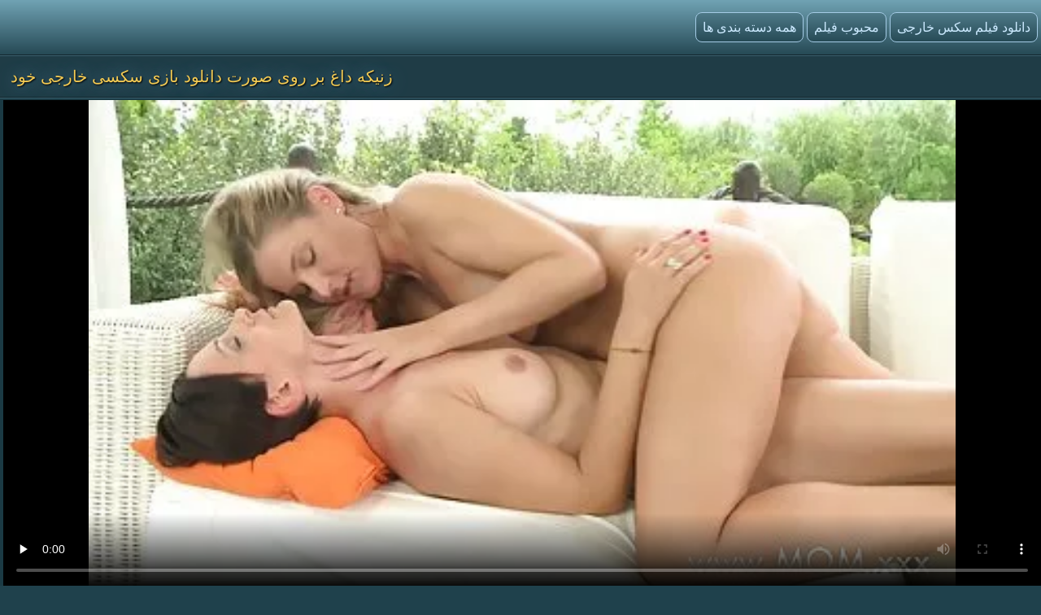

--- FILE ---
content_type: text/html; charset=UTF-8
request_url: https://fa.vidioxxx.icu/video/394/%D8%B2%D9%86%DB%8C%DA%A9%D9%87-%D8%AF%D8%A7%D8%BA-%D8%A8%D8%B1-%D8%B1%D9%88%DB%8C-%D8%B5%D9%88%D8%B1%D8%AA-%D8%AF%D8%A7%D9%86%D9%84%D9%88%D8%AF-%D8%A8%D8%A7%D8%B2%DB%8C-%D8%B3%DA%A9%D8%B3%DB%8C-%D8%AE%D8%A7%D8%B1%D8%AC%DB%8C-%D8%AE%D9%88%D8%AF
body_size: 11506
content:
<!doctype html>
<html lang="fa" dir="rtl">
<head><meta name="clickaine-site-verification" content="bdf0e65b06a06911a227680e6f242cfa44f2c21079e994620409149087f7cffb4f3ad753629dbd65735fffd3a5d4bf9ef185860489be85bca13a28bdf3799a99">
<meta http-equiv='content-type' content='text/html; charset=utf-8' />
<meta name="viewport" content="width=device-width, initial-scale=1">
<meta http-equiv='X-UA-Compatible' content='IE=edge' />
<meta http-equiv='Content-Language' content='fa' />
<title>زنیکه داغ بر روی صورت دانلود بازی سکسی خارجی خود</title>
<meta name='description' content='جدیدترین ویدئوها دیک فاحشه می شود و صورت در سبک دانلود بازی سکسی خارجی سلام مشاهده آنلاین و یا دانلود به صورت رایگان.'/>
<base target="_blank">
<link rel="canonical" href="https://fa.vidioxxx.icu/video/394/زنیکه-داغ-بر-روی-صورت-دانلود-بازی-سکسی-خارجی-خود/"/>
<style>
<!--
body {color: #95bac7;margin: 0px auto;font: normal 14px Helvetica Narrow, Arial, sans-serif;background-color: #1F414C; height:100%;} a { color: #cceaff; text-decoration: none;} a:hover { color: #fff; text-decoration: none;}
.videolik {float: right;} .nrapo img {vertical-align: middle;} a.svlike, a.svdislike  {display: inline-block;padding: 13px 3px 11px 10px;} .likes { color: #96FF73;display: inline-block;padding: 0 11px 0 6px;border-radius: 7px;} .nrapo {padding: 0;border-radius: 16px;margin: 0 8px 0 0;font-size: 17px;background-color: #1a333c;display: inline-block;border: 2px solid #92b4cc;} .dislikes { color: #FF4D4D;display: inline-block;padding: 0 11px 0 6px;}
.catsbiggest {text-align: center;
font-size: 17px;
display: block; padding: 4px 2px 0 2px; color: #cceaff;text-align: center;
}
.catsbiggest span { display: inline-block; padding: 10px 2px 0 2px; }
.ktoprochitaltotloh {display: block; padding: 8px 2px 2px 0; color: #95bac7; font-size: 14px;}
.likepick {display: inline-block;padding: 13px 3px 11px 10px;color: #96FF73;} .dislpick {display: inline-block;padding: 13px 3px 11px 10px;color: #FF4D4D;} .searchempty {text-align: left;padding: 4px 9px 7px 9px;font-size: 15px;} .svpopt {text-align: left;padding: 5px 10px 7px 10px;font-size: 16px;} .svpopt a {background: url(https://fa.vidioxxx.icu/files/btc.png) repeat-x #264A56;display: inline-block;padding: 7px 10px;border-radius: 9px;border: 1px solid #92b4cc;margin: 0 3px 0 0;} .svpopt a:hover {border: 1px solid #bad0df;} .svpchoo {color:#f4cb54;padding: 7px 10px;background-color: #1a333c;display: inline-block;border-radius: 9px;border: 1px solid #92b4cc;margin: 0 3px 0 0;} .svptx {display: inline-block;padding: 7px 6px 7px 3px;border-radius: 7px;} .searchempty b { color:#f4cb54;display: inline-block;font-weight: bold;font-size: 16px;margin: 5px 0 5px 0;}
.howinfolder {opacity: 0.9;color:#ffffff;font-size: 14px;position: absolute;left: 0;top: 0;border-radius: 5px 0 7px 0;padding: 6px 6px 5px 21px;margin: 0;background: url(https://fa.vidioxxx.icu/files/filesinfolder.png) no-repeat left #10242a;} 
.stime { opacity: 0.9;color:#ffffff;font-size: 14px;position: absolute;left: 0;top: 0;border-radius: 5px 0 7px 0;padding: 4px 4px 4px 18px;margin: 0;background: url(https://fa.vidioxxx.icu/files/vmtime.png) no-repeat left #10242a;} .lukisy { opacity: 0.9;color:#ffffff;font-size: 14px;background: url(https://fa.vidioxxx.icu/files/pers.png) no-repeat left #10242a;position: absolute;right: 0;top: 0;border-radius: 0 5px 0 7px;padding: 4px 4px 4px 24px;margin: 0;}
.svpoh  { background-color: #1b363f;border-top: 1px solid #3c6270;border-bottom: 1px solid #13252b;padding: 11px 6px 11px 6px;color: #0099cf; text-align: left;} .svspan { color: #fff;padding: 10px 9px;font-size: 16px;display: inline-block;font-weight: bold;} a.getdown { background: url(https://fa.vidioxxx.icu/files/btc.png) repeat-x #264A56;display: block;border: 2px solid #92b4cc;margin: 0 7px 8px 7px;text-align: left;font-size: 18px;padding: 10px 15px;border-radius: 9px;} a.getdown:hover { border: 2px solid #bad0df;} .svtdzhst {background-color: #12282f;display: inline-block;padding: 9px 11px;color: #fff;margin: 4px 3px 0 0;border-radius: 9px;font-size: 15px;} .playonline {height: 700px;width: 100%; } .svrnn {width: 65%;} .svinfo {color: #ffffff;padding: 10px 0 8px 8px;} .svxt {border-top: 1px solid #3C6270;text-align: center;width: 100%;} .infcut img {margin-top: 0;vertical-align: top;} .inflike {text-align: right;float: right;margin-right: 2px;} .infcut {width: 35%;text-align: left; font-size: 13px;} .infcut img {margin-top: 0;vertical-align: top;} .svchtok {color: #f4cb54;display: inline-block;text-decoration:none;text-align: left;padding: 8px 8px 8px 0;margin-top: 5px;font-size: 17px;}
.gtdwfr {background-color: #1B363F;padding: 8px 0 0 0;display: block;border-left: 1px solid #3C6270;border-top: 1px solid #3C6270;border-bottom: 1px solid #3C6270;border-radius: 6px 0 0 6px;font-size: 13px;margin: 8px -4px 8px 0;} a.catslink{display: inline-block;text-decoration:none;text-align: left;padding: 8px 15px 8px 0;margin: 5px 0 0 0;font-size: 17px;} .catslink  img { vertical-align: top;margin-bottom: 1px;} .catfileinfo {padding: 5px 6px 6px 6px; }
.smpohozh { width: 100%;font-size: 19px;padding: 1px 8px 7px 13px;} .smpohozh a { border-radius: 7px;border: 1px solid #92b4cc;background: url(https://fa.vidioxxx.icu/files/btc.png) repeat-x #264A56;display: inline-block;padding: 8px 10px 9px 15px;} .pohozhki {padding: 0 8px 7px 15px;width: 100%;color: #fff;font-size: 19px;display: inline-block;}
.svpage {background-color: #1b363f;border-top: 1px solid #3c6270;border-bottom: 1px solid #13252b;padding: 11px 6px 11px 6px; color: #0099cf; text-align: center;} .svpage a { background: url(https://fa.vidioxxx.icu/files/btc.png) repeat-x #264A56;display: inline-block;border: 2px solid #92b4cc;margin: 0 0 0 7px;font-size: 18px;padding: 12px 18px;border-radius: 24px;} .svpage a:hover {border: 2px solid #e2ebf2;} .svpagex {color: #fff;padding: 12px 18px;border-radius: 24px;margin-left: 7px;font-size: 18px;background-color: #1a333c;display: inline-block;border: 2px solid #c7d9e5;font-weight: bold;} .svallcts { background-color: #1f3840;font-size: 20px;color:#fff;margin: 0;text-align: center;padding: 9px 10px 9px 17px;border-top: 1px solid #3c6270;border-bottom: 1px solid #13252b;} .svlahtwo { color: #f4cb54;font-size: 16px;display: inline-block;margin: 0 0 3px 0;} .svpgdes { background-color: #21424D;font-size: 13px;color:#95bac7;margin: 0;text-align: left;padding: 9px 10px 9px 17px;border-top: 1px solid #3c6270;border-bottom: 1px solid #13252b;} .nvb { background: url(https://fa.vidioxxx.icu/files/btc.png) repeat-x #264A56;Font-size: 17px;color: #fff;border-top: 1px solid #112126;text-align: center;padding: 7px;} .svrecom { background-color: #21424d;border-top: 1px solid #3c6270;text-align: left;border-bottom: 1px solid #13252b;padding: 9px 6px 5px 4px;} .npsv { border-top: 1px solid green;} .pdtbt { padding: 9px 6px 5px 4px;border-top: 1px solid #3c6270;border-bottom: 1px solid #13252b;} .svpoho { padding: 9px 6px 5px 4px;border-top: 1px solid #3c6270;} .svhea {border-top: 1px solid #3c6270;background-color: #1F414C;}
.onehu {padding: 0 25px 0 25px;text-align: left;} .onehus {width: 100%;text-align: center;} .ohxt {display: inline-block;width: 20%;text-align: center;} .ohxt a {border: 1px solid #a4cbe5;display: block;padding: 10px 12px;background: url(https://fa.vidioxxx.icu/files/btc.png) repeat-x #264A56;border-radius: 7px;margin: 0 0 14px 16px;} .ohxt a:hover {border: 1px solid #d2e5f2;} .pckct { border: 1px solid #a4cbe5;display: block;color: #95bac7;padding: 10px 12px;background-color: #264A56;border-radius: 7px;margin: 0 0 14px 16px;} .svnavi { background-color: #1f3c46;font-weight: normal;Font-size: 16px;color:#95bac7;margin: 0;text-align: center;padding: 12px 8px 4px 8px;border-top: 1px solid #3c6270;} h1.svtit {text-shadow: 1px 1px 2px #000, 0 0 1em #5d8fb3;background-color: #1f3c46;font-weight: normal;Font-size: 21px;color:#f4cb54;margin: 0;text-align: left;padding: 13px;border-bottom: 1px solid #13252b;}
.logoim {margin-left: auto;margin-right: auto;width: 1400px;background: url(https://fa.vidioxxx.icu/files/qlb.png) repeat-x top;} .flog {background: url(https://fa.vidioxxx.icu/files/qlb.png) repeat-x top; height: 67px;border-bottom: 1px solid #13252b;} .logoim img {margin-right: 20px;} .logoli {color:#79ce5c;border-radius: 6px;display: inline-block;position: absolute;top: 15px;} .logoli a {background: url(https://fa.vidioxxx.icu/files/btc.png) repeat-x #264A56;padding: 8px;display: inline-block;text-decoration: none;border-radius: 8px;margin-right: 4px;border: 1px solid #a4cbe5;font-size: 16px;} .logoli a:hover { border: 1px solid #d2e5f2; } .logom { float: right; color:#79ce5c;border-radius: 6px; display: inline-block; margin: 15px 0 0 0; }
input[type='submit'] { background: url(https://fa.vidioxxx.icu/files/search.png) no-repeat center;float: right;height: 35px;cursor:pointer;padding: 0 15px 0 15px;border-radius: 0 8px 8px 0;margin-right: 4px;border: 1px solid #a4cbe5;font-size: 14px;} input, textarea, select {background-color: #23434f;height: 33px;float: left;padding: 0 8px 0 8px;margin: 0;border-radius: 8px 0 0 8px;border-left: 1px solid #a4cbe5;border-top: 1px solid #a4cbe5;border-right: 0;border-bottom: 1px solid #a4cbe5;font-size: 15px; color: #fff; } input::-webkit-input-placeholder {color: #e5e5e5;} input::-moz-placeholder { color: #fff; } .svsize { margin-left: auto;margin-right: auto;width: 1400px;background-color: #1b3a44;border-left: 4px solid #162E35;border-right: 4px solid #162E35;text-align: center;} .f_you {clear: both;font-size: 0;height: 0;} .svideo:hover { border: 1px solid #578fa3;} .svideo {float: left;width: 255px;text-align: left;height: 219px;margin:0;padding: 1px;border-radius: 8px;border: 1px solid #3c6270;margin: 5px 5px 11px 13px;background-color: #18343c;} .svideo a { text-decoration: none;} .svideo a:hover { text-decoration: underline; } .spicimg { position: relative; } .spicimg a { display: block; color: #777; } .spicimg img { border-radius: 8px 8px 0 0; display: block; width: 255px; height: 165px; }
.sname {display: -webkit-box;padding: 4px 2px 0 7px; color: #cceaff; float: left; overflow: hidden;text-overflow: ellipsis;-webkit-line-clamp: 3;-webkit-box-orient: vertical;}
@media screen and (max-width: 1440px) { .gtdwfr {margin: 8px 0 8px 0; } .playonline {height: 650px; margin: -8px 0 0 -2px; } .pohozhki, .smpohozh {width: 97%;} h1.svtit { font-size: 20px;} .pckct, .ohxt a {height: 35px;padding: 7px 12px 5px 12px;} .svsize {width:100%; border-left: 0; border-right: 0;} .logomaster, .logoim {width: 100%;} a.getdown { font-size: 17px; } .svideo {width: 18%; margin: 5px 5px 9px 11px;} .spicimg {position: relative;} .spicimg a {display: block;color: #777;} .spicimg img {width: 100%;height: 160px;display: block;-moz-border-radius-topright: 6px; -webkit-border-top-right-radius: 6px; border-top-right-radius:6px;-moz-border-radius-topleft: 6px; -webkit-border-top-left-radius: 6px; border-top-left-radius:6px;border-bottom: 1px solid #295271;} .pdtbt, .svrecom, .svpoho { padding: 10px 0 7px 4px;} }
@media screen and (max-width: 1280px) { .playonline {height: 600px; } .svideo {width: 23%; margin: 5px 5px 9px 11px;} .nrapo { font-size: 16px;} .svtdzhst {font-size: 14px;} }
@media screen and (max-width: 1024px) { .playonline {height: 570px; } .smpohozh {padding: 1px 2px 7px 8px; font-size: 18px;} .ohxt {width: 25%; } h1.svtit { font-size: 19px;} .ktoprochitaltotloh {font-size: 13.5px;} .svideo {width: 30.5%; margin: 7px 9px 7px 8px;} a.getdown { font-size: 16px; } .sname { padding: 3px 2px 4px 6px;} .nrapo {margin: 0 8px 6px 0;} }
@media screen and (max-width: 800px) { .playonline {height: 480px; } .svideo {width: 30%; margin: 7px 9px 9px 8px;} .nrapo { font-size: 15px;} .ohxt {width: 33%; } .pohozhki, .smpohozh {width: 94%;} a.catslink, .svchtok {font-size: 16px;} }
@media screen and (max-width: 680px) { .playonline {height: 400px; } .smpohozh {padding: 1px 2px 7px 10px; width: 94%; font-size: 17px;} .ktoprochitaltotloh {font-size: 13px; padding: 7px 5px 2px 1px;} .pohozhki {font-size: 18px;} .onehu {padding: 0 15px 0 5px;text-align: left;} .svrnn {width: 100%; display: block;} .vdvdvd {width: 100%; display: block;} a.getdown {margin: 0 7px 11px 7px;} .gtdwfr { display: block;float: right;width: 98%;padding: 11px 3px 3px 3px;color:#79ce5c;} .logom {display: block;float: left;width: 97%;color:#79ce5c;border-radius: 6px;margin: 9px 0 8px 6px ;} h1.svtit { padding: 13px 13px 7px 12px;} input[type='submit'] {background: url(https://fa.vidioxxx.icu/files/search.png) no-repeat center #3E6774;float: none;} input, textarea, select {float: left;}.ohxt {width: 50%;} .svideo {width: 46%; margin: 5px 3px 9px 10px;} }
@media screen and (max-width: 480px) { .infablock {padding: 10px 0 8px 2px;} .boxter {border-top: none;} .nrapo { font-size: 14px;} a.catslink {font-size: 15px;} .svchtok {font-size: 15px;} .playonline {height: 300px; margin: -8px 2px 0 -5px; } .svpagex, .svpage a {margin: 0 0 0 7px;font-size: 17px;padding: 11px 17px;} .logom {width: 96%;}  .svideo {width: 44%; height: 139px; margin: 5px 3px 9px 9px;} .pohozhki {width: 93%; font-size: 17px;} .smpohozh {width: 93%; font-size: 16px;} .spicimg img { height: 100px; } .pdtbt, .svrecom, .svpoho {padding: 10px 0 7px 9px;} h1.svtit { text-align: center; font-size: 18px;} .sname {padding: 4px 2px 4px 6px;} .ohxt {font-size: 15px;width: 50%;} .pckct, .ohxt a { margin: 0 5px 14px 8px;} .logoli {position: static; display: block; width: 96%; margin-top: 7px; margin-left: 10px; float: left;} .svpopt, .logoli a {font-size: 15px;} input, textarea, select {width: 160px;} input[type='submit'] {float: none;width: 56px;} .logom {padding: 0 0 0 4px;} .svptx {margin-bottom: 7px;} }
@media screen and (max-width: 380px) { .infablock {padding: 10px 2px 8px 0;} a.getdown {font-size: 15px;} a.catslink {font-size: 14px;} .svchtok {font-size: 14px;} .svtdzhst {margin: 5px 3px 0 0;} .playonline {height: 240px; margin: -6px 0 0 -7px; } .svpage {padding: 8px 6px 8px 6px;} .svpagex, .svpage a {margin: 3px 0 3px 7px;font-size: 16px;padding: 10px 16px;} .ohxt {font-size: 14px;} .svideo {width: 94%;margin: 5px 2px 9px 0; height: 255px; }	 .spicimg img { height: 205px; } .pdtbt, .svrecom, .svpoho {padding: 10px 0 7px 13px;}.pohozhki {padding: 0 0 7px 5px;} .smpohozh {padding: 1px 3px 7px 2px;} }
@media screen and (max-width: 300px) { .logoli a {font-size: 12px;} .svideo {height: 220px; }	 .spicimg img { height: 170px; } .pdtbt, .svrecom, .svpoho {padding: 10px 0 7px 9px;} .svtdzhst {font-size: 13px;} .playonline {height: 195px; margin: -8px 0 0 -5px;} .ohxt {font-size: 15px;width: 100%;} .pohozhki, .smpohozh {width: 93%;} .onehu {padding: 0;} .pckct, .ohxt a {height: 100%; padding: 9px; margin: 0 5px 11px 1px; } }
-->
</style>

</head>
<body>
<div class='flog'><div class='logoim'> <div class='logoli'><a href='https://fa.vidioxxx.icu/'>دانلود فیلم سکس خارجی</a><a href='https://fa.vidioxxx.icu/'>محبوب فیلم</a><a href='https://fa.vidioxxx.icu/allcategories.html'>همه دسته بندی ها</a></div></div></div>
<div class='svhea'><div class='svsize'>
<h1 class='svtit'>زنیکه داغ بر روی صورت دانلود بازی سکسی خارجی خود</h1><div class='pdtbt'>
<div class='playonline' id='tnplayer' >
<meta property="og:title" content="زنیکه داغ بر روی صورت دانلود بازی سکسی خارجی خود" />
<meta property="og:image" content="https://fa.vidioxxx.icu/media/thumbs/4/v00394.webp?1586050454" />
<meta property="og:video" content="https://vs3.videosrc.net/s/1/13/135218722108b1f9173d2022e7f9489c.mp4?md5=y23he6CQ5srt9OG0tIAq6A&expires=1768724027" />
<meta property="og:type" content="video.other"/>
<meta property="ya:ovs:adult" content="yes" />
<video preload="none" controls poster="https://fa.vidioxxx.icu/media/thumbs/4/v00394.webp?1586050454" style="top: 0; left: 0; width: 100%; height: 100%; background-color: #000;"><source src="https://vs3.videosrc.net/s/1/13/135218722108b1f9173d2022e7f9489c.mp4?md5=y23he6CQ5srt9OG0tIAq6A&expires=1768724027" type="video/mp4"/></video>
</div>
<table class='svxt' cellpadding='0' cellspacing='0' align='center'>
<tr>
<td align='left' valign='top' class='svrnn'>
<div class='svinfo'>
<table cellpadding='0' cellspacing='0' width='100%' ><tr>
<td class='infcut' valign='top' align='left'><span class='svtdzhst'><img src='https://fa.vidioxxx.icu/files/svdur.png' height='18' width='18' alt='1'> 11:26</span> <span class='svtdzhst'><img src='https://fa.vidioxxx.icu/files/pers.png' height='16' width='19' alt='2'> 5913</span> <span class='svtdzhst'><img src='https://fa.vidioxxx.icu/files/svdate.png' height='16' width='16' alt='3'> 2020-04-05 01:34:14</span>
</td>
<td class='inflike'>
<div class='videolik'><div class='nrapo'><a class='svlike' id='likes' href='#' target="_self"><img src='https://fa.vidioxxx.icu/files/svlikepe.png' height='23' width='20' alt='4'> من دوست دارم</a><span class='likes'>16</span></div><div class='nrapo'><a class='svdislike' id='dislikes' href='#' target="_self"><img src='https://fa.vidioxxx.icu/files/nolikpe.png' height='22' width='20' alt='5'> من دوست ندارم</a><span class='dislikes'>0</span> </div></div>
</td>
</tr></table>
</div><div class='ktoprochitaltotloh'></div>
<span class='svchtok'>بخش</span>
<a class='catslink' href="/category/matures/">فیلم</a> 
<a class='catslink' href="/tag/117/">دانلود بازی سکسی خارجی</a> 
</td>
<td class='vdvdvd' valign='top'>
<div class='gtdwfr'>
دقیق فیلم توضیحات: دیک فاحشه می شود و صورت در سبک دانلود بازی سکسی خارجی سلام
</div></td>
</tr></table></div></div>
<div class='svsize'><div class='svpoh'><span class='svspan'>مرتبط با انجمن</span></div>
<a title="مایو قفل دانلود فیلم سکسی کوتاه خارجی در اتاق," href="http://fa.vidioxxx.icu/link.php"><div class="svideo">
<div class="spicimg"><img class="screen" src="https://fa.vidioxxx.icu/media/thumbs/3/v03863.webp?1590216861" alt="مایو قفل دانلود فیلم سکسی کوتاه خارجی در اتاق," width="416" height="234">
<span class="sname">مایو قفل دانلود فیلم سکسی کوتاه خارجی در اتاق,</span>
<span class="lukisy">75532</span>
<div class="stime">08:00</div></div>
</div></a><a title="یک سینمایی سکسی خارجی مرد سفید زن سیاه smothers با پستان های بزرگ" href="/video/2362/%DB%8C%DA%A9-%D8%B3%DB%8C%D9%86%D9%85%D8%A7%DB%8C%DB%8C-%D8%B3%DA%A9%D8%B3%DB%8C-%D8%AE%D8%A7%D8%B1%D8%AC%DB%8C-%D9%85%D8%B1%D8%AF-%D8%B3%D9%81%DB%8C%D8%AF-%D8%B2%D9%86-%D8%B3%DB%8C%D8%A7%D9%87-smothers-%D8%A8%D8%A7-%D9%BE%D8%B3%D8%AA%D8%A7%D9%86-%D9%87%D8%A7%DB%8C-%D8%A8%D8%B2%D8%B1%DA%AF/"><div class="svideo">
<div class="spicimg"><img class="screen" src="https://fa.vidioxxx.icu/media/thumbs/2/v02362.webp?1589425080" alt="یک سینمایی سکسی خارجی مرد سفید زن سیاه smothers با پستان های بزرگ" width="416" height="234">
<span class="sname">یک سینمایی سکسی خارجی مرد سفید زن سیاه smothers با پستان های بزرگ</span>
<span class="lukisy">65909</span>
<div class="stime">05:05</div></div>
</div></a><a title="در سکس خارجی کم حجم کونی, بدون مو, 1" href="/video/1196/%D8%AF%D8%B1-%D8%B3%DA%A9%D8%B3-%D8%AE%D8%A7%D8%B1%D8%AC%DB%8C-%DA%A9%D9%85-%D8%AD%D8%AC%D9%85-%DA%A9%D9%88%D9%86%DB%8C-%D8%A8%D8%AF%D9%88%D9%86-%D9%85%D9%88-1/"><div class="svideo">
<div class="spicimg"><img class="screen" src="https://fa.vidioxxx.icu/media/thumbs/6/v01196.webp?1587949366" alt="در سکس خارجی کم حجم کونی, بدون مو, 1" width="416" height="234">
<span class="sname">در سکس خارجی کم حجم کونی, بدون مو, 1</span>
<span class="lukisy">10130</span>
<div class="stime">02:42</div></div>
</div></a><a title="محدود مانند ارگاسم لیسیدن کس و مرطوب سکس خارجی کم حجم" href="/video/2271/%D9%85%D8%AD%D8%AF%D9%88%D8%AF-%D9%85%D8%A7%D9%86%D9%86%D8%AF-%D8%A7%D8%B1%DA%AF%D8%A7%D8%B3%D9%85-%D9%84%DB%8C%D8%B3%DB%8C%D8%AF%D9%86-%DA%A9%D8%B3-%D9%88-%D9%85%D8%B1%D8%B7%D9%88%D8%A8-%D8%B3%DA%A9%D8%B3-%D8%AE%D8%A7%D8%B1%D8%AC%DB%8C-%DA%A9%D9%85-%D8%AD%D8%AC%D9%85/"><div class="svideo">
<div class="spicimg"><img class="screen" src="https://fa.vidioxxx.icu/media/thumbs/1/v02271.webp?1586280881" alt="محدود مانند ارگاسم لیسیدن کس و مرطوب سکس خارجی کم حجم" width="416" height="234">
<span class="sname">محدود مانند ارگاسم لیسیدن کس و مرطوب سکس خارجی کم حجم</span>
<span class="lukisy">42169</span>
<div class="stime">12:31</div></div>
</div></a><a title="کریسمس با Kendall Karson سکس خارجی دانلود 3-راه سرگرم کننده لزبین" href="/video/1341/%DA%A9%D8%B1%DB%8C%D8%B3%D9%85%D8%B3-%D8%A8%D8%A7-kendall-karson-%D8%B3%DA%A9%D8%B3-%D8%AE%D8%A7%D8%B1%D8%AC%DB%8C-%D8%AF%D8%A7%D9%86%D9%84%D9%88%D8%AF-3-%D8%B1%D8%A7%D9%87-%D8%B3%D8%B1%DA%AF%D8%B1%D9%85-%DA%A9%D9%86%D9%86%D8%AF%D9%87-%D9%84%D8%B2%D8%A8%DB%8C%D9%86/"><div class="svideo">
<div class="spicimg"><img class="screen" src="https://fa.vidioxxx.icu/media/thumbs/1/v01341.webp?1588385974" alt="کریسمس با Kendall Karson سکس خارجی دانلود 3-راه سرگرم کننده لزبین" width="416" height="234">
<span class="sname">کریسمس با Kendall Karson سکس خارجی دانلود 3-راه سرگرم کننده لزبین</span>
<span class="lukisy">61539</span>
<div class="stime">03:10</div></div>
</div></a><a title="جنی دانلود فیلم سوپر خارجی سکسی فلفل پرداخت. نوجوان.یکی" href="http://fa.vidioxxx.icu/link.php"><div class="svideo">
<div class="spicimg"><img class="screen" src="https://fa.vidioxxx.icu/media/thumbs/1/v08781.webp?1589510517" alt="جنی دانلود فیلم سوپر خارجی سکسی فلفل پرداخت. نوجوان.یکی" width="416" height="234">
<span class="sname">جنی دانلود فیلم سوپر خارجی سکسی فلفل پرداخت. نوجوان.یکی</span>
<span class="lukisy">20688</span>
<div class="stime">14:31</div></div>
</div></a><a title="قدیمی, زیبا, نوک دانلود فیلم سکسی خارجی اچ دی پستان" href="http://fa.vidioxxx.icu/link.php"><div class="svideo">
<div class="spicimg"><img class="screen" src="https://fa.vidioxxx.icu/media/thumbs/9/v07629.webp?1586190584" alt="قدیمی, زیبا, نوک دانلود فیلم سکسی خارجی اچ دی پستان" width="416" height="234">
<span class="sname">قدیمی, زیبا, نوک دانلود فیلم سکسی خارجی اچ دی پستان</span>
<span class="lukisy">74150</span>
<div class="stime">03:41</div></div>
</div></a><a title="دوربین کره ای, زن و شوهر, رابطه دانلودفیلم سکسخارجی جنسی در خانه" href="http://fa.vidioxxx.icu/link.php"><div class="svideo">
<div class="spicimg"><img class="screen" src="https://fa.vidioxxx.icu/media/thumbs/1/v08051.webp?1586316014" alt="دوربین کره ای, زن و شوهر, رابطه دانلودفیلم سکسخارجی جنسی در خانه" width="416" height="234">
<span class="sname">دوربین کره ای, زن و شوهر, رابطه دانلودفیلم سکسخارجی جنسی در خانه</span>
<span class="lukisy">73853</span>
<div class="stime">05:11</div></div>
</div></a><a title="Izzy, دانلودفیلم سکسی رایگان خارجی شامپاین, اماتور" href="/video/5796/izzy-%D8%AF%D8%A7%D9%86%D9%84%D9%88%D8%AF%D9%81%DB%8C%D9%84%D9%85-%D8%B3%DA%A9%D8%B3%DB%8C-%D8%B1%D8%A7%DB%8C%DA%AF%D8%A7%D9%86-%D8%AE%D8%A7%D8%B1%D8%AC%DB%8C-%D8%B4%D8%A7%D9%85%D9%BE%D8%A7%DB%8C%D9%86-%D8%A7%D9%85%D8%A7%D8%AA%D9%88%D8%B1/"><div class="svideo">
<div class="spicimg"><img class="screen" src="https://fa.vidioxxx.icu/media/thumbs/6/v05796.webp?1587692455" alt="Izzy, دانلودفیلم سکسی رایگان خارجی شامپاین, اماتور" width="416" height="234">
<span class="sname">Izzy, دانلودفیلم سکسی رایگان خارجی شامپاین, اماتور</span>
<span class="lukisy">66194</span>
<div class="stime">06:07</div></div>
</div></a><a title="چنین دانلود فیلم سکسی خارجی توپ است که چهره یک فرشته بی گناه" href="http://fa.vidioxxx.icu/link.php"><div class="svideo">
<div class="spicimg"><img class="screen" src="https://fa.vidioxxx.icu/media/thumbs/8/v06228.webp?1585868308" alt="چنین دانلود فیلم سکسی خارجی توپ است که چهره یک فرشته بی گناه" width="416" height="234">
<span class="sname">چنین دانلود فیلم سکسی خارجی توپ است که چهره یک فرشته بی گناه</span>
<span class="lukisy">53108</span>
<div class="stime">07:03</div></div>
</div></a><a title="TK باردار - هفت (شخصیت اصلی) سکس خارجی دوبله" href="/video/4092/tk-%D8%A8%D8%A7%D8%B1%D8%AF%D8%A7%D8%B1-%D9%87%D9%81%D8%AA-%D8%B4%D8%AE%D8%B5%DB%8C%D8%AA-%D8%A7%D8%B5%D9%84%DB%8C-%D8%B3%DA%A9%D8%B3-%D8%AE%D8%A7%D8%B1%D8%AC%DB%8C-%D8%AF%D9%88%D8%A8%D9%84%D9%87/"><div class="svideo">
<div class="spicimg"><img class="screen" src="https://fa.vidioxxx.icu/media/thumbs/2/v04092.webp?1585588721" alt="TK باردار - هفت (شخصیت اصلی) سکس خارجی دوبله" width="416" height="234">
<span class="sname">TK باردار - هفت (شخصیت اصلی) سکس خارجی دوبله</span>
<span class="lukisy">48368</span>
<div class="stime">03:25</div></div>
</div></a><a title="صورتی دانلود کلیپ سکسی خارجی کوتاه" href="http://fa.vidioxxx.icu/link.php"><div class="svideo">
<div class="spicimg"><img class="screen" src="https://fa.vidioxxx.icu/media/thumbs/8/v09898.webp?1586229746" alt="صورتی دانلود کلیپ سکسی خارجی کوتاه" width="416" height="234">
<span class="sname">صورتی دانلود کلیپ سکسی خارجی کوتاه</span>
<span class="lukisy">38473</span>
<div class="stime">01:54</div></div>
</div></a><a title="شاد, دانلود فیلم سیکس خارجی نوجوانان, مردم به اشتباه" href="http://fa.vidioxxx.icu/link.php"><div class="svideo">
<div class="spicimg"><img class="screen" src="https://fa.vidioxxx.icu/media/thumbs/4/v05074.webp?1588211520" alt="شاد, دانلود فیلم سیکس خارجی نوجوانان, مردم به اشتباه" width="416" height="234">
<span class="sname">شاد, دانلود فیلم سیکس خارجی نوجوانان, مردم به اشتباه</span>
<span class="lukisy">53157</span>
<div class="stime">06:06</div></div>
</div></a><a title="برنیس دانلود فیلم سکسی خارجی الکسیس" href="/video/3789/%D8%A8%D8%B1%D9%86%DB%8C%D8%B3-%D8%AF%D8%A7%D9%86%D9%84%D9%88%D8%AF-%D9%81%DB%8C%D9%84%D9%85-%D8%B3%DA%A9%D8%B3%DB%8C-%D8%AE%D8%A7%D8%B1%D8%AC%DB%8C-%D8%A7%D9%84%DA%A9%D8%B3%DB%8C%D8%B3/"><div class="svideo">
<div class="spicimg"><img class="screen" src="https://fa.vidioxxx.icu/media/thumbs/9/v03789.webp?1590286836" alt="برنیس دانلود فیلم سکسی خارجی الکسیس" width="416" height="234">
<span class="sname">برنیس دانلود فیلم سکسی خارجی الکسیس</span>
<span class="lukisy">34847</span>
<div class="stime">02:28</div></div>
</div></a><a title="بی دانلود سکس رایگان خارجی وفا Veronika باعث می شود بزرگترین اشتباه زندگی اش" href="/video/9275/%D8%A8%DB%8C-%D8%AF%D8%A7%D9%86%D9%84%D9%88%D8%AF-%D8%B3%DA%A9%D8%B3-%D8%B1%D8%A7%DB%8C%DA%AF%D8%A7%D9%86-%D8%AE%D8%A7%D8%B1%D8%AC%DB%8C-%D9%88%D9%81%D8%A7-veronika-%D8%A8%D8%A7%D8%B9%D8%AB-%D9%85%DB%8C-%D8%B4%D9%88%D8%AF-%D8%A8%D8%B2%D8%B1%DA%AF%D8%AA%D8%B1%DB%8C%D9%86-%D8%A7%D8%B4%D8%AA%D8%A8%D8%A7%D9%87-%D8%B2%D9%86%D8%AF%DA%AF%DB%8C-%D8%A7%D8%B4/"><div class="svideo">
<div class="spicimg"><img class="screen" src="https://fa.vidioxxx.icu/media/thumbs/5/v09275.webp?1586917252" alt="بی دانلود سکس رایگان خارجی وفا Veronika باعث می شود بزرگترین اشتباه زندگی اش" width="416" height="234">
<span class="sname">بی دانلود سکس رایگان خارجی وفا Veronika باعث می شود بزرگترین اشتباه زندگی اش</span>
<span class="lukisy">21489</span>
<div class="stime">11:02</div></div>
</div></a><a title="دختر آسیایی, دختر مدرسه ای, دانلود فیلم سکسی باحال خارجی 18 سال" href="http://fa.vidioxxx.icu/link.php"><div class="svideo">
<div class="spicimg"><img class="screen" src="https://fa.vidioxxx.icu/media/thumbs/4/v05854.webp?1585741412" alt="دختر آسیایی, دختر مدرسه ای, دانلود فیلم سکسی باحال خارجی 18 سال" width="416" height="234">
<span class="sname">دختر آسیایی, دختر مدرسه ای, دانلود فیلم سکسی باحال خارجی 18 سال</span>
<span class="lukisy">9927</span>
<div class="stime">06:25</div></div>
</div></a><a title="و وحشی در دانلود فیلم خارجی سکس استخر" href="http://fa.vidioxxx.icu/link.php"><div class="svideo">
<div class="spicimg"><img class="screen" src="https://fa.vidioxxx.icu/media/thumbs/9/v02759.webp?1588384498" alt="و وحشی در دانلود فیلم خارجی سکس استخر" width="416" height="234">
<span class="sname">و وحشی در دانلود فیلم خارجی سکس استخر</span>
<span class="lukisy">34237</span>
<div class="stime">06:39</div></div>
</div></a><a title="گربه دانلود فیلم سکسی خارجی با کیفیت بالا" href="http://fa.vidioxxx.icu/link.php"><div class="svideo">
<div class="spicimg"><img class="screen" src="https://fa.vidioxxx.icu/media/thumbs/3/v03113.webp?1587003797" alt="گربه دانلود فیلم سکسی خارجی با کیفیت بالا" width="416" height="234">
<span class="sname">گربه دانلود فیلم سکسی خارجی با کیفیت بالا</span>
<span class="lukisy">53241</span>
<div class="stime">04:48</div></div>
</div></a><a title="مولی دانلود بهترین فیلم های سکسی خارجی O Dell - don't let go" href="/video/684/%D9%85%D9%88%D9%84%DB%8C-%D8%AF%D8%A7%D9%86%D9%84%D9%88%D8%AF-%D8%A8%D9%87%D8%AA%D8%B1%DB%8C%D9%86-%D9%81%DB%8C%D9%84%D9%85-%D9%87%D8%A7%DB%8C-%D8%B3%DA%A9%D8%B3%DB%8C-%D8%AE%D8%A7%D8%B1%D8%AC%DB%8C-o-dell-don-t-let-go/"><div class="svideo">
<div class="spicimg"><img class="screen" src="https://fa.vidioxxx.icu/media/thumbs/4/v00684.webp?1586054480" alt="مولی دانلود بهترین فیلم های سکسی خارجی O Dell - don't let go" width="416" height="234">
<span class="sname">مولی دانلود بهترین فیلم های سکسی خارجی O Dell - don't let go</span>
<span class="lukisy">70974</span>
<div class="stime">06:14</div></div>
</div></a><a title="کون دانلودفیلم سکسی رایگان خارجی" href="/video/543/%DA%A9%D9%88%D9%86-%D8%AF%D8%A7%D9%86%D9%84%D9%88%D8%AF%D9%81%DB%8C%D9%84%D9%85-%D8%B3%DA%A9%D8%B3%DB%8C-%D8%B1%D8%A7%DB%8C%DA%AF%D8%A7%D9%86-%D8%AE%D8%A7%D8%B1%D8%AC%DB%8C/"><div class="svideo">
<div class="spicimg"><img class="screen" src="https://fa.vidioxxx.icu/media/thumbs/3/v00543.webp?1585606939" alt="کون دانلودفیلم سکسی رایگان خارجی" width="416" height="234">
<span class="sname">کون دانلودفیلم سکسی رایگان خارجی</span>
<span class="lukisy">58741</span>
<div class="stime">03:55</div></div>
</div></a><a title="کیر در جوراب ساق بلند قرمز سکس کم حجم خارجی باریک و پا بلند می شود دختر" href="/video/6055/%DA%A9%DB%8C%D8%B1-%D8%AF%D8%B1-%D8%AC%D9%88%D8%B1%D8%A7%D8%A8-%D8%B3%D8%A7%D9%82-%D8%A8%D9%84%D9%86%D8%AF-%D9%82%D8%B1%D9%85%D8%B2-%D8%B3%DA%A9%D8%B3-%DA%A9%D9%85-%D8%AD%D8%AC%D9%85-%D8%AE%D8%A7%D8%B1%D8%AC%DB%8C-%D8%A8%D8%A7%D8%B1%DB%8C%DA%A9-%D9%88-%D9%BE%D8%A7-%D8%A8%D9%84%D9%86%D8%AF-%D9%85%DB%8C-%D8%B4%D9%88%D8%AF-%D8%AF%D8%AE%D8%AA%D8%B1/"><div class="svideo">
<div class="spicimg"><img class="screen" src="https://fa.vidioxxx.icu/media/thumbs/5/v06055.webp?1587774786" alt="کیر در جوراب ساق بلند قرمز سکس کم حجم خارجی باریک و پا بلند می شود دختر" width="416" height="234">
<span class="sname">کیر در جوراب ساق بلند قرمز سکس کم حجم خارجی باریک و پا بلند می شود دختر</span>
<span class="lukisy">45397</span>
<div class="stime">05:12</div></div>
</div></a><a title="یک پنی کوتاه, دانلود فیلم رایگان سکسی خارجی کثیف, بوکاکی" href="/video/190/%DB%8C%DA%A9-%D9%BE%D9%86%DB%8C-%DA%A9%D9%88%D8%AA%D8%A7%D9%87-%D8%AF%D8%A7%D9%86%D9%84%D9%88%D8%AF-%D9%81%DB%8C%D9%84%D9%85-%D8%B1%D8%A7%DB%8C%DA%AF%D8%A7%D9%86-%D8%B3%DA%A9%D8%B3%DB%8C-%D8%AE%D8%A7%D8%B1%D8%AC%DB%8C-%DA%A9%D8%AB%DB%8C%D9%81-%D8%A8%D9%88%DA%A9%D8%A7%DA%A9%DB%8C/"><div class="svideo">
<div class="spicimg"><img class="screen" src="https://fa.vidioxxx.icu/media/thumbs/0/v00190.webp?1589785236" alt="یک پنی کوتاه, دانلود فیلم رایگان سکسی خارجی کثیف, بوکاکی" width="416" height="234">
<span class="sname">یک پنی کوتاه, دانلود فیلم رایگان سکسی خارجی کثیف, بوکاکی</span>
<span class="lukisy">43883</span>
<div class="stime">12:26</div></div>
</div></a><a title="پر زرق و برق, بزرگسالان, سکس سه دانلود فیلم سکسی کیرتوکس نفره" href="/video/2323/%D9%BE%D8%B1-%D8%B2%D8%B1%D9%82-%D9%88-%D8%A8%D8%B1%D9%82-%D8%A8%D8%B2%D8%B1%DA%AF%D8%B3%D8%A7%D9%84%D8%A7%D9%86-%D8%B3%DA%A9%D8%B3-%D8%B3%D9%87-%D8%AF%D8%A7%D9%86%D9%84%D9%88%D8%AF-%D9%81%DB%8C%D9%84%D9%85-%D8%B3%DA%A9%D8%B3%DB%8C-%DA%A9%DB%8C%D8%B1%D8%AA%D9%88%DA%A9%D8%B3-%D9%86%D9%81%D8%B1%D9%87/"><div class="svideo">
<div class="spicimg"><img class="screen" src="https://fa.vidioxxx.icu/media/thumbs/3/v02323.webp?1587170966" alt="پر زرق و برق, بزرگسالان, سکس سه دانلود فیلم سکسی کیرتوکس نفره" width="416" height="234">
<span class="sname">پر زرق و برق, بزرگسالان, سکس سه دانلود فیلم سکسی کیرتوکس نفره</span>
<span class="lukisy">63609</span>
<div class="stime">09:19</div></div>
</div></a><a title="اذیت کردن, دانلودسکس خارجی سبزه" href="/video/4580/%D8%A7%D8%B0%DB%8C%D8%AA-%DA%A9%D8%B1%D8%AF%D9%86-%D8%AF%D8%A7%D9%86%D9%84%D9%88%D8%AF%D8%B3%DA%A9%D8%B3-%D8%AE%D8%A7%D8%B1%D8%AC%DB%8C-%D8%B3%D8%A8%D8%B2%D9%87/"><div class="svideo">
<div class="spicimg"><img class="screen" src="https://fa.vidioxxx.icu/media/thumbs/0/v04580.webp?1589087552" alt="اذیت کردن, دانلودسکس خارجی سبزه" width="416" height="234">
<span class="sname">اذیت کردن, دانلودسکس خارجی سبزه</span>
<span class="lukisy">54666</span>
<div class="stime">06:15</div></div>
</div></a><a title="انحرافی, پدر و مادر فریب او را به دانلود فیلم خارجی sex سه نفری" href="/video/5935/%D8%A7%D9%86%D8%AD%D8%B1%D8%A7%D9%81%DB%8C-%D9%BE%D8%AF%D8%B1-%D9%88-%D9%85%D8%A7%D8%AF%D8%B1-%D9%81%D8%B1%DB%8C%D8%A8-%D8%A7%D9%88-%D8%B1%D8%A7-%D8%A8%D9%87-%D8%AF%D8%A7%D9%86%D9%84%D9%88%D8%AF-%D9%81%DB%8C%D9%84%D9%85-%D8%AE%D8%A7%D8%B1%D8%AC%DB%8C-sex-%D8%B3%D9%87-%D9%86%D9%81%D8%B1%DB%8C/"><div class="svideo">
<div class="spicimg"><img class="screen" src="https://fa.vidioxxx.icu/media/thumbs/5/v05935.webp?1586304888" alt="انحرافی, پدر و مادر فریب او را به دانلود فیلم خارجی sex سه نفری" width="416" height="234">
<span class="sname">انحرافی, پدر و مادر فریب او را به دانلود فیلم خارجی sex سه نفری</span>
<span class="lukisy">37739</span>
<div class="stime">06:00</div></div>
</div></a><a title="پرستار دانلود فیلم سکسی خارجی hd به صورت دونفره" href="/video/7883/%D9%BE%D8%B1%D8%B3%D8%AA%D8%A7%D8%B1-%D8%AF%D8%A7%D9%86%D9%84%D9%88%D8%AF-%D9%81%DB%8C%D9%84%D9%85-%D8%B3%DA%A9%D8%B3%DB%8C-%D8%AE%D8%A7%D8%B1%D8%AC%DB%8C-hd-%D8%A8%D9%87-%D8%B5%D9%88%D8%B1%D8%AA-%D8%AF%D9%88%D9%86%D9%81%D8%B1%D9%87/"><div class="svideo">
<div class="spicimg"><img class="screen" src="https://fa.vidioxxx.icu/media/thumbs/3/v07883.webp?1586146921" alt="پرستار دانلود فیلم سکسی خارجی hd به صورت دونفره" width="416" height="234">
<span class="sname">پرستار دانلود فیلم سکسی خارجی hd به صورت دونفره</span>
<span class="lukisy">41484</span>
<div class="stime">02:28</div></div>
</div></a><a title="پشت دانلود فیلم سکسی بکن بکن خارجی صحنه, سبزه, چک, سکس دختر بچه" href="/video/1919/%D9%BE%D8%B4%D8%AA-%D8%AF%D8%A7%D9%86%D9%84%D9%88%D8%AF-%D9%81%DB%8C%D9%84%D9%85-%D8%B3%DA%A9%D8%B3%DB%8C-%D8%A8%DA%A9%D9%86-%D8%A8%DA%A9%D9%86-%D8%AE%D8%A7%D8%B1%D8%AC%DB%8C-%D8%B5%D8%AD%D9%86%D9%87-%D8%B3%D8%A8%D8%B2%D9%87-%DA%86%DA%A9-%D8%B3%DA%A9%D8%B3-%D8%AF%D8%AE%D8%AA%D8%B1-%D8%A8%DA%86%D9%87/"><div class="svideo">
<div class="spicimg"><img class="screen" src="https://fa.vidioxxx.icu/media/thumbs/9/v01919.webp?1587866486" alt="پشت دانلود فیلم سکسی بکن بکن خارجی صحنه, سبزه, چک, سکس دختر بچه" width="416" height="234">
<span class="sname">پشت دانلود فیلم سکسی بکن بکن خارجی صحنه, سبزه, چک, سکس دختر بچه</span>
<span class="lukisy">43120</span>
<div class="stime">06:34</div></div>
</div></a><a title="پورنو بالغ, کسی را دوست دارد به دانلود فیلم سکسی از سایت خارجی فاک کریستال" href="/video/2909/%D9%BE%D9%88%D8%B1%D9%86%D9%88-%D8%A8%D8%A7%D9%84%D8%BA-%DA%A9%D8%B3%DB%8C-%D8%B1%D8%A7-%D8%AF%D9%88%D8%B3%D8%AA-%D8%AF%D8%A7%D8%B1%D8%AF-%D8%A8%D9%87-%D8%AF%D8%A7%D9%86%D9%84%D9%88%D8%AF-%D9%81%DB%8C%D9%84%D9%85-%D8%B3%DA%A9%D8%B3%DB%8C-%D8%A7%D8%B2-%D8%B3%D8%A7%DB%8C%D8%AA-%D8%AE%D8%A7%D8%B1%D8%AC%DB%8C-%D9%81%D8%A7%DA%A9-%DA%A9%D8%B1%DB%8C%D8%B3%D8%AA%D8%A7%D9%84/"><div class="svideo">
<div class="spicimg"><img class="screen" src="https://fa.vidioxxx.icu/media/thumbs/9/v02909.webp?1586154246" alt="پورنو بالغ, کسی را دوست دارد به دانلود فیلم سکسی از سایت خارجی فاک کریستال" width="416" height="234">
<span class="sname">پورنو بالغ, کسی را دوست دارد به دانلود فیلم سکسی از سایت خارجی فاک کریستال</span>
<span class="lukisy">27420</span>
<div class="stime">04:56</div></div>
</div></a><a title="آمستردام فیلم سکسی کم حجم خارجی" href="/video/4475/%D8%A2%D9%85%D8%B3%D8%AA%D8%B1%D8%AF%D8%A7%D9%85-%D9%81%DB%8C%D9%84%D9%85-%D8%B3%DA%A9%D8%B3%DB%8C-%DA%A9%D9%85-%D8%AD%D8%AC%D9%85-%D8%AE%D8%A7%D8%B1%D8%AC%DB%8C/"><div class="svideo">
<div class="spicimg"><img class="screen" src="https://fa.vidioxxx.icu/media/thumbs/5/v04475.webp?1589791687" alt="آمستردام فیلم سکسی کم حجم خارجی" width="416" height="234">
<span class="sname">آمستردام فیلم سکسی کم حجم خارجی</span>
<span class="lukisy">19656</span>
<div class="stime">14:01</div></div>
</div></a><a title="جذاب ژاپنی, شیطان دانلود کلیپ های سکسی خارجی" href="/video/8882/%D8%AC%D8%B0%D8%A7%D8%A8-%DA%98%D8%A7%D9%BE%D9%86%DB%8C-%D8%B4%DB%8C%D8%B7%D8%A7%D9%86-%D8%AF%D8%A7%D9%86%D9%84%D9%88%D8%AF-%DA%A9%D9%84%DB%8C%D9%BE-%D9%87%D8%A7%DB%8C-%D8%B3%DA%A9%D8%B3%DB%8C-%D8%AE%D8%A7%D8%B1%D8%AC%DB%8C/"><div class="svideo">
<div class="spicimg"><img class="screen" src="https://fa.vidioxxx.icu/media/thumbs/2/v08882.webp?1586203884" alt="جذاب ژاپنی, شیطان دانلود کلیپ های سکسی خارجی" width="416" height="234">
<span class="sname">جذاب ژاپنی, شیطان دانلود کلیپ های سکسی خارجی</span>
<span class="lukisy">37045</span>
<div class="stime">06:10</div></div>
</div></a>
<div class='f_you'></div></div></div><a href="/tag/5/">انجمن سکسی کیرتوکس</a>, <a href="/tag/98/">خارجی دانلود فیلم سکسی</a>, <a href="/tag/70/">دانلود بهترین فیلم سکسی خارجی</a>, <a href="/tag/85/">دانلود بهترین فیلم های سکسی خارجی</a>, <a href="/tag/8/">دانلود رایگان فیلم سکسی خارجی</a>, <a href="/tag/66/">دانلود رایگان فیلم های سکسی خارجی</a>, <a href="/tag/96/">دانلود رایگان فیلمهای سکسی خارجی</a>, <a href="/tag/92/">دانلود رایگان کلیپ سکسی خارجی</a>, <a href="/tag/75/">دانلود سایت سکسی خارجی</a>, <a href="/tag/65/">دانلود سوپر سکسی خارجی</a>, <a href="/tag/0/">دانلود سکس خارجی</a>, <a href="/tag/93/">دانلود سکس خارجی با کیفیت</a>, <a href="/tag/94/">دانلود سکس زوری خارجی</a>, <a href="/tag/78/">دانلود سکس های خارجی</a>, <a href="/tag/58/">دانلود سیکس خارجی</a>, <a href="/tag/80/">دانلود عکسهای سکسی خارجی</a>, <a href="/tag/37/">دانلود فيلم سكس خارجي</a>, <a href="/tag/27/">دانلود فیلم خارجی سکس</a>, <a href="/tag/6/">دانلود فیلم خارجی سکسی</a>, <a href="/tag/82/">دانلود فیلم خارجی سکسی بدون سانسور</a>, <a href="/tag/12/">دانلود فیلم سوپر سکسی خارجی</a>, <a href="/tag/56/">دانلود فیلم سکسی با کیفیت خارجی</a>, <a href="/tag/83/">دانلود فیلم سکسی باحال خارجی</a>, <a href="/tag/21/">دانلود فیلم سکسی بکن بکن خارجی</a>, <a href="/tag/9/">دانلود فیلم سکسی جدید خارجی</a>, <a href="/tag/24/">دانلود فیلم سکسی خارجی hd</a>, <a href="/tag/43/">دانلود فیلم سکسی خارجی از کون</a>, <a href="/tag/79/">دانلود فیلم سکسی خارجی الکسیس</a>, <a href="/tag/57/">دانلود فیلم سکسی خارجی اچ دی</a>, <a href="/tag/60/">دانلود فیلم سکسی خارجی با لینک مستقیم</a>, <a href="/tag/23/">دانلود فیلم سکسی خارجی با کیفیت</a>, <a href="/tag/54/">دانلود فیلم سکسی خارجی با کیفیت بالا</a>, <a href="/tag/29/">دانلود فیلم سکسی خارجی باحال</a>, <a href="/tag/46/">دانلود فیلم سکسی خارجی باکیفیت</a>, <a href="/tag/10/">دانلود فیلم سکسی خارجی بکن بکن</a>, <a href="/tag/99/">دانلود فیلم سکسی خارجی توپ</a>, <a href="/tag/4/">دانلود فیلم سکسی خارجی جدید</a>, <a href="/tag/32/">دانلود فیلم سکسی خارجی خفن</a>, <a href="/tag/25/">دانلود فیلم سکسی خارجی داستانی</a>, <a href="/tag/22/">دانلود فیلم سکسی خارجی رایگان</a>, <a href="/tag/90/">دانلود فیلم سکسی خارجی شهوانی</a>, <a href="/tag/26/">دانلود فیلم سکسی خارجی کم حجم</a>, <a href="/tag/50/">دانلود فیلم سکسی خارجی کوتاه</a>, <a href="/tag/59/">دانلود فیلم سکسی خارجی کیفیت بالا</a>, <a href="/tag/44/">دانلود فیلم سکسی خفن خارجی</a>, <a href="/tag/36/">دانلود فیلم سکسی داستانی خارجی</a>, <a href="/tag/45/">دانلود فیلم سکسی رایگان خارجی</a>, <a href="/tag/40/">دانلود فیلم سکسی زوری خارجی</a>, <a href="/tag/31/">دانلود فیلم سکسی سوپر خارجی</a>, <a href="/tag/47/">دانلود فیلم سکسی کم حجم خارجی</a>, <a href="/tag/64/">دانلود فیلم سکسی کوتاه خارجی</a>, <a href="/tag/61/">دانلود فیلم سکسی گروهی خارجی</a>, <a href="/tag/67/">دانلود فیلم سکسی گی خارجی</a>, <a href="/tag/30/">دانلود فیلم سیکس خارجی</a>, <a href="/tag/38/">دانلود فیلم های خارجی سکسی</a>, <a href="/tag/100/">دانلود فیلم های سکسی جدید خارجی</a>, <a href="/tag/2/">دانلود فیلم های سکسی خارجی</a>, <a href="/tag/34/">دانلود فیلم های سکسی خارجی جدید</a>, <a href="/tag/71/">دانلود فیلم کوتاه سکسی خارجی</a>, <a href="/tag/51/">دانلود فیلم کیرتوکس</a>, <a href="/tag/81/">دانلود فیلمهای خارجی سکسی</a>, <a href="/tag/7/">دانلود فیلمهای سکسی خارجی</a>, <a href="/tag/88/">دانلود فیلمهای سکسی خارجی جدید</a>, <a href="/tag/55/">دانلود مستقیم فیلم سکسی خارجی</a>, <a href="/tag/48/">دانلود ویدیو سکسی خارجی</a>, <a href="/tag/3/">دانلود کلیپ سکسی خارجی</a>, <a href="/tag/72/">دانلود کلیپ سکسی خارجی جدید</a>, <a href="/tag/39/">دانلود کلیپ های سکسی خارجی</a>, <a href="/tag/87/">دانلود کلیپهای سکسی خارجی</a>, <a href="/tag/69/">دانلود گیف سکسی خارجی</a>, <a href="/tag/1/">دانلودسکس خارجی</a>, <a href="/tag/68/">دانلودفیلم سیکس خارجی</a>, <a href="/tag/77/">دانلودفیلم سیکسی خارجی</a>, <a href="/tag/84/">سایت دانلود فیلم سکسی خارجی</a>, <a href="/tag/14/">سایت سکسی کیرتوکس</a>, <a href="https://fa.masturbasi.icu/">سکس جذاب</a>, <a href="https://fa.situsbokep.icu/">دانلود فیلم سکسی کوتاه</a>, <a href="https://ytanoay.sbs/">عکس سکسی متحرک</a>, <a href="https://possssno.sbs/">فیلم بکن بکن</a>, <a href="https://fa.crot.icu/">سایت سکس</a>, <a href="https://fa.babulki.net/">سکسی زیبا</a>, <a href="https://fa.bokepbesar.icu/">سکسی عاشقانه</a>, <a href="https://fa.chubbypornvideo.com/">دانلود فیلم سینمایی سکس</a>, <a href="https://fa.szexvideokingyen.com/">فیلم سکسی زیبا</a>, <a href="https://fa.sexvidiohindi.com/">سوپر سکس </a>, <a href="https://fa.pornvidio.top/">فیلم سکس افغانی</a>, <a href="https://jajabuuu.sbs/">بهترین سایت سکسی</a>, <a href="https://fa.hotjepang.icu/">فیلم سکس جدید</a>, <a href="https://fa.tamilma.com/">فیلم های پورن</a>, <a href="https://fa.gratisseksfilms.net/">فیلم سوپر الکسیس</a>, <a href="https://fa.malayalampornvideos.com/">سکس داغ</a>, <a href="https://fa.futaigratis.com/">پورنو رایگان</a>, <a href="https://fa.1bokeponline.top/">بفیلم پورن سکسی</a>, <a href="https://sexomasculinoreal.com/">فیلم سکسی</a>, <a href="https://fa.filmbokepdewasa.icu/">فیلم سکس عربی</a>, <a href="https://fa.anaalporno.com/">عکس سوپر سکسی</a>, <a href="https://fa.pornofilme.fun/">صحنه های سکسی</a>, <a href="https://fa.videobokepjepang.icu/">فیلم کوتاه سکس</a>, <a href="https://fa.szexfilmek.top/">سکس با جوراب</a>, <a href="https://fa.pornoukrainske.com/">بسکسب</a>, <a href="https://fa.filmamateur.top/">لینک کانال سکسی تلگرام</a>, <a href="https://fa.ancianas.cyou/">داستان سکس فامیلی</a>, <a href="https://rreaddsa.sbs/">سکس کون گنده</a>, <a href="https://fa.pornoslike.org/">لب سکسی</a>, <a href="https://fa.videosdesexotube.net/">فیلم.سکس.زیبا</a>, <a href="https://fa.filmitaliano.top/">دانلود سکسی</a>, <a href="https://fa.filmbokepjepang.icu/">دانلود فیلم سکسی سوپر</a>, <a href="https://fa.filmsexjepang.icu/">سکسی جدید</a>, <a href="https://fa.mujeresmaduras.info/">دانلود فیلم سکس</a>, <a href="https://fa.seksfilmpjes.com/">دانلودفیلم سکس</a>, <a href="https://fa.ruskiporno.com/">دانلود سوپر سکسی</a>, <a href="https://fa.pornomame.org/">سکسی زیبا</a>, <a href="https://fa.ksaksaksa.com/">کلیپ کوتاه سکسی</a>, <a href="https://fa.pornohrvatske.net/">فیلم.سکسی.زیبا</a>, <a href="https://fa.dlakavepicke.com/">پورنو</a>, <a href="https://fa.xxxbokepbarat.icu/">دانلود فیلم سکسی ایرانی</a>, <a href="https://fa.hrvatskiporno.net/">دانلود فیلم کوتاه سکسی</a>, <a href="https://fa.bokepjepangsex.icu/">دانلود سکسی سوپر</a>, <a href="https://fa.videopornobellissimo.top/">دانلود فیلم رایگان سکسی</a>, <a href="https://fa.pisyisisy.com/">سوپر سکسی</a>, <a href="https://freeghxz.org/">کوس سکس</a>, <a href="https://fa.makciklucah.com/">دانلودفیلم.سکسی</a>, <a href="https://fa.bokepgede.icu/">سکس کره</a>, <a href="https://fa.persiansexvideos.com/">دانلود‌فیلم سکسی</a>, <a href="https://fa.dlakave.sbs/">داستان سکسی تصویری شهوانی</a>, 
<div class='nvb'>
© <a href='https://fa.vidioxxx.icu/'>اصلی</a> دانلود فیلم سکس خارجی
</div>

</body></html>